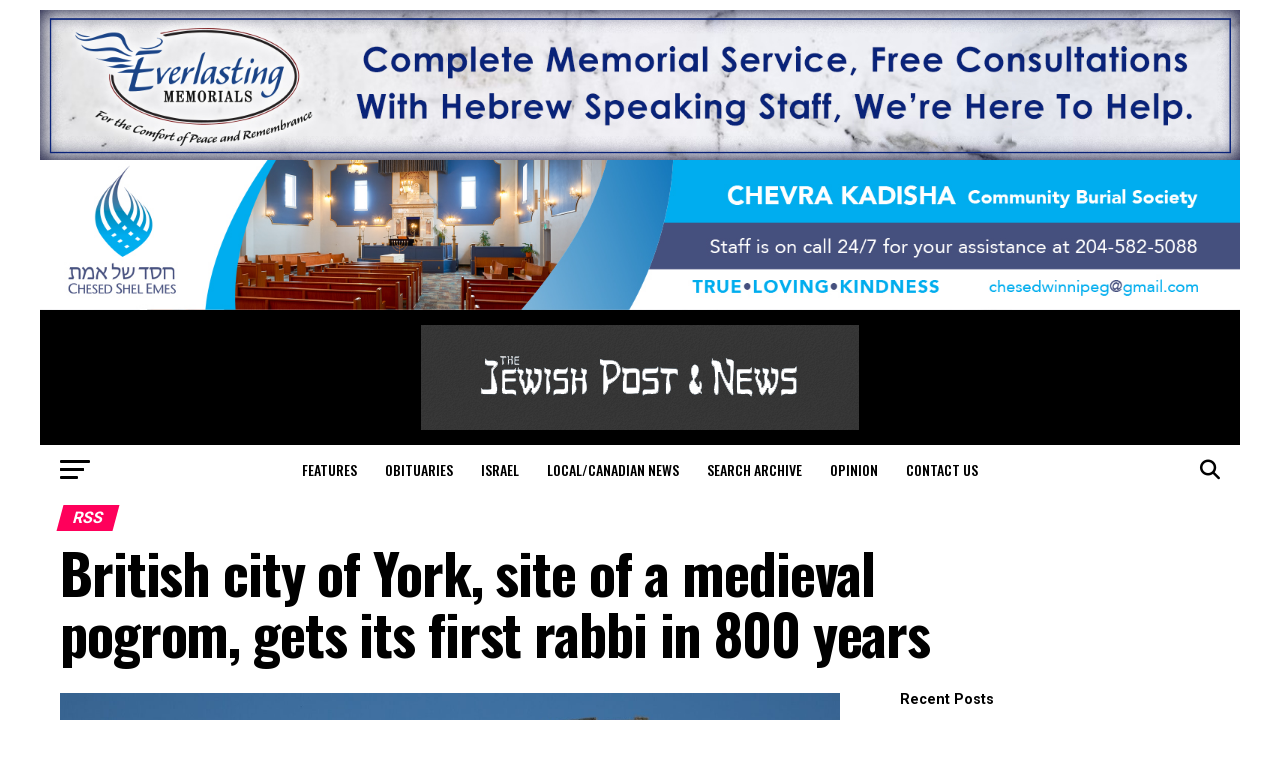

--- FILE ---
content_type: text/html; charset=utf-8
request_url: https://www.google.com/recaptcha/api2/aframe
body_size: 267
content:
<!DOCTYPE HTML><html><head><meta http-equiv="content-type" content="text/html; charset=UTF-8"></head><body><script nonce="rxW1tdkgMzk60jIXToI19w">/** Anti-fraud and anti-abuse applications only. See google.com/recaptcha */ try{var clients={'sodar':'https://pagead2.googlesyndication.com/pagead/sodar?'};window.addEventListener("message",function(a){try{if(a.source===window.parent){var b=JSON.parse(a.data);var c=clients[b['id']];if(c){var d=document.createElement('img');d.src=c+b['params']+'&rc='+(localStorage.getItem("rc::a")?sessionStorage.getItem("rc::b"):"");window.document.body.appendChild(d);sessionStorage.setItem("rc::e",parseInt(sessionStorage.getItem("rc::e")||0)+1);localStorage.setItem("rc::h",'1769480996189');}}}catch(b){}});window.parent.postMessage("_grecaptcha_ready", "*");}catch(b){}</script></body></html>